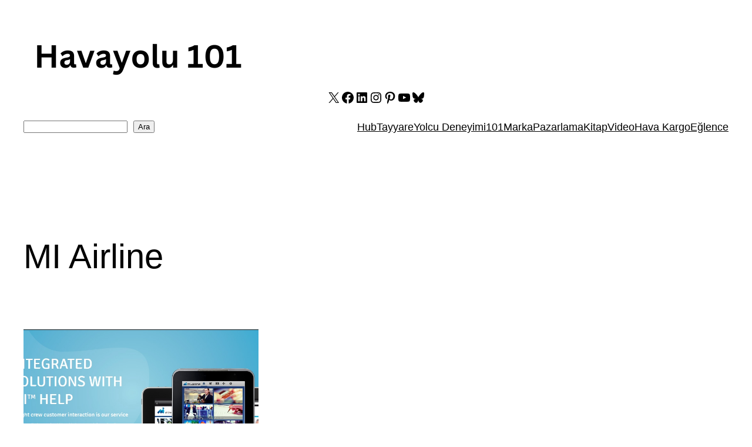

--- FILE ---
content_type: text/html; charset=utf-8
request_url: https://www.google.com/recaptcha/api2/aframe
body_size: 265
content:
<!DOCTYPE HTML><html><head><meta http-equiv="content-type" content="text/html; charset=UTF-8"></head><body><script nonce="gPdwnuTq1aVC7CYJw2nNmw">/** Anti-fraud and anti-abuse applications only. See google.com/recaptcha */ try{var clients={'sodar':'https://pagead2.googlesyndication.com/pagead/sodar?'};window.addEventListener("message",function(a){try{if(a.source===window.parent){var b=JSON.parse(a.data);var c=clients[b['id']];if(c){var d=document.createElement('img');d.src=c+b['params']+'&rc='+(localStorage.getItem("rc::a")?sessionStorage.getItem("rc::b"):"");window.document.body.appendChild(d);sessionStorage.setItem("rc::e",parseInt(sessionStorage.getItem("rc::e")||0)+1);localStorage.setItem("rc::h",'1770110511446');}}}catch(b){}});window.parent.postMessage("_grecaptcha_ready", "*");}catch(b){}</script></body></html>